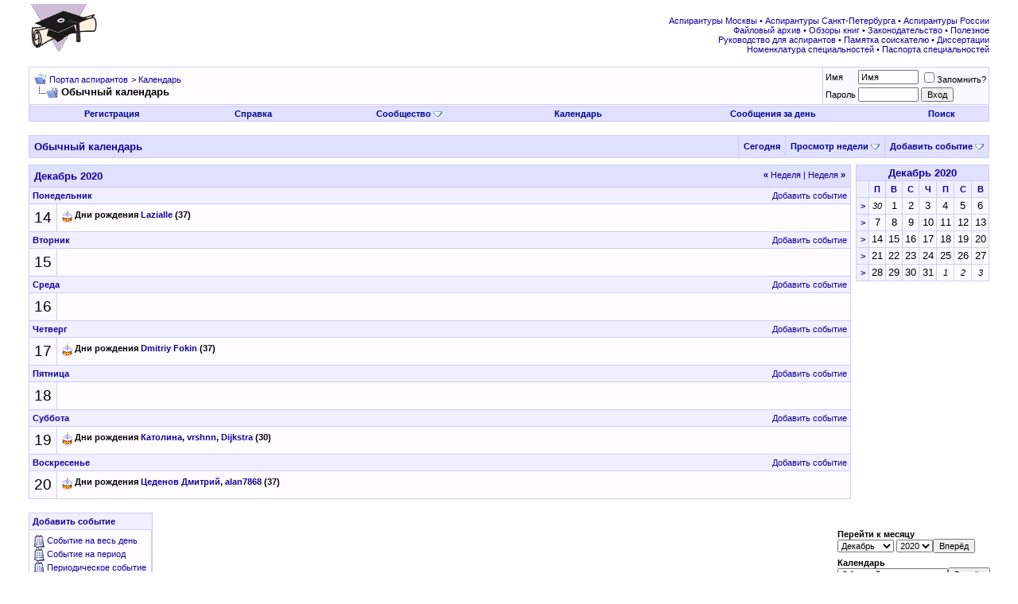

--- FILE ---
content_type: text/html; charset=UTF-8
request_url: http://www.aspirantura.spb.ru/forum/calendar.php?s=27da847ccb67c9d9acbf94d0c991de65&c=1&week=1607904000
body_size: 7276
content:
<!DOCTYPE html PUBLIC "-//W3C//DTD XHTML 1.0 Transitional//EN" "http://www.w3.org/TR/xhtml1/DTD/xhtml1-transitional.dtd">
<html xmlns="http://www.w3.org/1999/xhtml" dir="ltr" lang="ru">
<head>
<meta http-equiv="Content-Type" content="text/html; charset=UTF-8" />
<meta name="generator" content="vBulletin 3.8.8" />

<meta name="keywords" content="аспирантура аспирант диссертация соискатель ученая степень защита кандидат наук вак" />
<meta name="description" content="Портал аспирантов, помощь обучающимся в аспирантуре в процессе подготовки и защиты диссертации" />


<!-- CSS Stylesheet -->
<style type="text/css" id="vbulletin_css">
/**
* vBulletin 3.8.8 CSS
* Style: 'Обычный стиль'; Style ID: 1
*/
@import url("clientscript/vbulletin_css/style-8d75a1ea-00001.css");
</style>
<link rel="stylesheet" type="text/css" href="clientscript/vbulletin_important.css?v=388" />


<!-- / CSS Stylesheet -->

<script type="text/javascript" src="clientscript/yui/yahoo-dom-event/yahoo-dom-event.js?v=388"></script>
<script type="text/javascript" src="clientscript/yui/connection/connection-min.js?v=388"></script>
<script type="text/javascript">
<!--
var SESSIONURL = "s=171a161e9ed08a9bba2fec8f7d7be376&";
var SECURITYTOKEN = "guest";
var IMGDIR_MISC = "images/misc";
var vb_disable_ajax = parseInt("0", 10);
// -->
</script>
<script type="text/javascript" src="clientscript/vbulletin_global.js?v=388"></script>
<script type="text/javascript" src="clientscript/vbulletin_menu.js?v=388"></script>


<title>Портал аспирантов - Календарь</title>
</head>
<body>
<!-- logo -->
<a name="top"></a>
<table border="0" width="100%" cellpadding="0" cellspacing="0" align="center">
<tr>
	<td align="left"><a href="index.php?s=171a161e9ed08a9bba2fec8f7d7be376"><img src="images/misc/logo.gif" border="0" alt="Портал аспирантов" /></a></td>
	<td align="right">
<!-- forum_468_60 -->
<div id='div-gpt-ad-1378076981369-0' style='width:468px; height:60px;'>
<script type='text/javascript'>
googletag.cmd.push(function() { googletag.display('div-gpt-ad-1378076981369-0'); });
</script>
</div>
 </td>
	<td align="right" valign="bottom" id="header_right_cell">
		&nbsp;

<div class="smallfont">
<font color="#110099">
<a target="_blank" href="http://www.aspirantura.spb.ru/other/asp_moscow.html">Аспирантуры Москвы</a> • 
<a target="_blank" href="http://www.aspirantura.spb.ru/other/asp_piter.html">Аспирантуры Санкт-Петербурга</a> • 
<a target="_blank" href="http://www.aspirantura.spb.ru/other/asp_russia.html">Аспирантуры России</a><br>

<a target="_blank" href="http://www.aspirantura.spb.ru/other/filearchive.html">Файловый архив</a> • 
<a target="_blank" href="http://www.aspirantura.spb.ru/other/books.html">Обзоры книг</a> • 
<a target="_blank" href="http://www.aspirantura.spb.ru/other/zakons.html">Законодательство</a> • 
<a target="_blank" href="http://www.aspirantura.spb.ru/other/polez.html">Полезное</a><br>

<a target="_blank" href="http://www.aspirantura.spb.ru/rukvo/vveden.html">Руководство для аспирантов</a> • 
<a target="_blank" href="http://www.aspirantura.spb.ru/pamiatka/index.html">Памятка соискателю</a> • 
<a target="_blank" href="http://www.aspirantura.spb.ru/other/dissers.html">Диссертации</a><br>

<a target="_blank" href="http://www.aspirantura.spb.ru/other/spec.html">Номенклатура специальностей</a> • 
<a target="_blank" href="http://www.aspirantura.spb.ru/pasport/index.html">Паспорта специальностей</a>
</font>
</div>
	</td>
	<td width="26" align="right">
	</td>
</tr>
</table>
<!-- /logo -->

<!-- content table -->
<!-- open content container -->

<div align="center">
	<div class="page" style="width:100%; text-align:left">
		<div style="padding:0px 25px 0px 25px" align="left">





<br />

<!-- breadcrumb, login, pm info -->
<table class="tborder" cellpadding="6" cellspacing="1" border="0" width="100%" align="center">
<tr>
	<td class="alt1" width="100%">
		
			<table cellpadding="0" cellspacing="0" border="0">
			<tr valign="bottom">
				<td><a href="#" onclick="history.back(1); return false;"><img src="images/misc/navbits_start.gif" alt="Вернуться" border="0" /></a></td>
				<td>&nbsp;</td>
				<td width="100%"><span class="navbar"><a href="index.php?s=171a161e9ed08a9bba2fec8f7d7be376" accesskey="1">Портал аспирантов</a></span> 
	<span class="navbar">&gt; <a href="calendar.php?s=171a161e9ed08a9bba2fec8f7d7be376">Календарь</a></span>

</td>
			</tr>
			<tr>
				<td class="navbar" style="font-size:10pt; padding-top:1px" colspan="3"><a href="/forum/calendar.php?s=27da847ccb67c9d9acbf94d0c991de65&amp;c=1&amp;week=1607904000"><img class="inlineimg" src="images/misc/navbits_finallink_ltr.gif" alt="Перезагрузить страницу" border="0" /></a> <strong>
	Обычный календарь

</strong></td>
			</tr>
			</table>
		
	</td>

	<td class="alt2" nowrap="nowrap" style="padding:0px">
		<!-- login form -->
		<form action="login.php?do=login" method="post" onsubmit="md5hash(vb_login_password, vb_login_md5password, vb_login_md5password_utf, 0)">
		<script type="text/javascript" src="clientscript/vbulletin_md5.js?v=388"></script>
		<table cellpadding="0" cellspacing="3" border="0">
		<tr>
			<td class="smallfont" style="white-space: nowrap;"><label for="navbar_username">Имя</label></td>
			<td><input type="text" class="bginput" style="font-size: 11px" name="vb_login_username" id="navbar_username" size="10" accesskey="u" tabindex="101" value="Имя" onfocus="if (this.value == 'Имя') this.value = '';" /></td>
			<td class="smallfont" nowrap="nowrap"><label for="cb_cookieuser_navbar"><input type="checkbox" name="cookieuser" value="1" tabindex="103" id="cb_cookieuser_navbar" accesskey="c" />Запомнить?</label></td>
		</tr>
		<tr>
			<td class="smallfont"><label for="navbar_password">Пароль</label></td>
			<td><input type="password" class="bginput" style="font-size: 11px" name="vb_login_password" id="navbar_password" size="10" tabindex="102" /></td>
			<td><input type="submit" class="button" value="Вход" tabindex="104" title="Введите ваше имя пользователя и пароль, чтобы войти, или нажмите кнопку 'Регистрация', чтобы зарегистрироваться." accesskey="s" /></td>
		</tr>
		</table>
		<input type="hidden" name="s" value="171a161e9ed08a9bba2fec8f7d7be376" />
		<input type="hidden" name="securitytoken" value="guest" />
		<input type="hidden" name="do" value="login" />
		<input type="hidden" name="vb_login_md5password" />
		<input type="hidden" name="vb_login_md5password_utf" />
		</form>
		<!-- / login form -->
	</td>

</tr>
</table>
<!-- / breadcrumb, login, pm info -->

<!-- nav buttons bar -->
<div class="tborder" style="padding:1px; border-top-width:0px">
	<table cellpadding="0" cellspacing="0" border="0" width="100%" align="center">
	<tr align="center">
		
		
			<td class="vbmenu_control"><a href="register.php?s=171a161e9ed08a9bba2fec8f7d7be376" rel="nofollow">Регистрация</a></td>
		
		
		<td class="vbmenu_control"><a rel="help" href="faq.php?s=171a161e9ed08a9bba2fec8f7d7be376" accesskey="5">Справка</a></td>
		
			<td class="vbmenu_control"><a id="community" href="/forum/calendar.php?c=1&amp;week=1607904000&amp;nojs=1#community" rel="nofollow" accesskey="6">Сообщество</a> <script type="text/javascript"> vbmenu_register("community"); </script></td>
		
		<td class="vbmenu_control"><a href="calendar.php?s=171a161e9ed08a9bba2fec8f7d7be376">Календарь</a></td>
		
			
				
				<td class="vbmenu_control"><a href="search.php?s=171a161e9ed08a9bba2fec8f7d7be376&amp;do=getdaily" accesskey="2">Сообщения за день</a></td>
				
				<td class="vbmenu_control"><a id="navbar_search" href="search.php?s=171a161e9ed08a9bba2fec8f7d7be376" accesskey="4" rel="nofollow">Поиск</a> </td>
			
			
		
		
		
		</tr>
	</table>
</div>
<!-- / nav buttons bar -->

<br />






<!-- NAVBAR POPUP MENUS -->

	
	<!-- community link menu -->
	<div class="vbmenu_popup" id="community_menu" style="display:none;margin-top:3px" align="left">
		<table cellpadding="4" cellspacing="1" border="0">
		<tr><td class="thead">Ссылки сообщества</td></tr>
		
		
					<tr><td class="vbmenu_option"><a href="group.php?s=171a161e9ed08a9bba2fec8f7d7be376">Социальные группы</a></td></tr>
		
		
					<tr><td class="vbmenu_option"><a href="album.php?s=171a161e9ed08a9bba2fec8f7d7be376">Изображения и альбомы</a></td></tr>
		
		
		
		
		</table>
	</div>
	<!-- / community link menu -->
	
	
	
	<!-- header quick search form -->
	<div class="vbmenu_popup" id="navbar_search_menu" style="display:none;margin-top:3px" align="left">
		<table cellpadding="4" cellspacing="1" border="0">
		<tr>
			<td class="thead">Поиск по форуму</td>
		</tr>
		<tr>
			<td class="vbmenu_option" title="nohilite">
				<form action="search.php?do=process" method="post">

					<input type="hidden" name="do" value="process" />
					<input type="hidden" name="quicksearch" value="1" />
					<input type="hidden" name="childforums" value="1" />
					<input type="hidden" name="exactname" value="1" />
					<input type="hidden" name="s" value="171a161e9ed08a9bba2fec8f7d7be376" />
					<input type="hidden" name="securitytoken" value="guest" />
					<div><input type="text" class="bginput" name="query" size="25" tabindex="1001" /><input type="submit" class="button" value="Вперёд" tabindex="1004" /></div>
					<div style="margin-top:6px">
						<label for="rb_nb_sp0"><input type="radio" name="showposts" value="0" id="rb_nb_sp0" tabindex="1002" checked="checked" />Отобразить темы</label>
						&nbsp;
						<label for="rb_nb_sp1"><input type="radio" name="showposts" value="1" id="rb_nb_sp1" tabindex="1003" />Отображать сообщения</label>
					</div>
				</form>
			</td>
		</tr>
		
		<tr>
			<td class="vbmenu_option"><a href="search.php?s=171a161e9ed08a9bba2fec8f7d7be376" accesskey="4" rel="nofollow">Расширенный поиск</a></td>
		</tr>

        <tr>
            <td class="thead">Альтернативный поиск по форуму</td>
        </tr>

<!-- Google Search ------------------>
        <tr>
<td class="vbmenu_option" title="nohilite">
<form action="http://www.aspirantura.spb.ru/other/resultf.html" id="cse-search-box">
  <div>
    <input type="hidden" name="cx" value="011387456780130850132:d0jyiz2mmcq" />
    <input type="hidden" name="cof" value="FORID:11" />
    <input type="hidden" name="ie" value="windows-1251" />
    <input type="text" name="q" size="31" />
    <input type="submit" name="sa" value="Поиск" />
  </div>
</form>

<script type="text/javascript" src="http://www.google.com/coop/cse/brand?form=cse-search-box&lang=ru"></script>
</td>
        </tr>
<!-- Google Search ------------------>

		
		</table>
	</div>
	<!-- / header quick search form -->
	
	
	
<!-- / NAVBAR POPUP MENUS -->

<!-- PAGENAV POPUP -->
	<div class="vbmenu_popup" id="pagenav_menu" style="display:none">
		<table cellpadding="4" cellspacing="1" border="0">
		<tr>
			<td class="thead" nowrap="nowrap">К странице...</td>
		</tr>
		<tr>
			<td class="vbmenu_option" title="nohilite">
			<form action="index.php" method="get" onsubmit="return this.gotopage()" id="pagenav_form">
				<input type="text" class="bginput" id="pagenav_itxt" style="font-size:11px" size="4" />
				<input type="button" class="button" id="pagenav_ibtn" value="Вперёд" />
			</form>
			</td>
		</tr>
		</table>
	</div>
<!-- / PAGENAV POPUP -->






<div style="padding:0px 0px 6px 0px">

	<table class="tborder" cellpadding="6" cellspacing="1" border="0" width="100%" align="center">
	<tr>
		<td class="tcat" width="100%">Обычный календарь</td>

		
			<td class="vbmenu_control"><a href="calendar.php?s=171a161e9ed08a9bba2fec8f7d7be376&amp;c=1&amp;month=1&amp;year=2026">Сегодня</a></td>
			<td class="vbmenu_control" id="cal_mode">
				
					<a href="/forum/calendar.php?c=1&amp;week=1607904000&amp;nojs=1#goto_viewtype">Просмотр недели</a>
				
				
				
				<script type="text/javascript"> vbmenu_register("cal_mode"); </script>
			</td>
			<td class="vbmenu_control" id="add_event"><a href="#goto_newevent">Добавить событие</a> <script type="text/javascript"> vbmenu_register("add_event"); </script></td>
		

	</tr>
	</table>

	

</div>


<!-- popup menus -->

<!-- mode menu -->
<div class="vbmenu_popup" id="cal_mode_menu" style="display:none">
	<table cellpadding="4" cellspacing="1" border="0">
	<tr>
		<td class="thead">Режим календаря</td>
	</tr>
	<tr>
		
			<td class="vbmenu_option" title="nohilite">
				<img class="inlineimg" src="images/misc/calendar_icon.gif" alt="Просмотр недели" border="0" />
				<strong>Просмотр недели</strong>
			</td>
		
	</tr>
	<tr>
		
			<td class="vbmenu_option">
				<img class="inlineimg" src="images/misc/calendar_icon.gif" alt="Просмотр месяца" border="0" />
				<a href="calendar.php?s=171a161e9ed08a9bba2fec8f7d7be376&amp;c=1&amp;do=displaymonth">Просмотр месяца</a>
			</td>
		
	</tr>
	<tr>
		
			<td class="vbmenu_option">
				<img class="inlineimg" src="images/misc/calendar_icon.gif" alt="Просмотр года" border="0" />
				<a href="calendar.php?s=171a161e9ed08a9bba2fec8f7d7be376&amp;c=1&amp;do=displayyear&amp;year=">Просмотр года</a>
			</td>
		
	</tr>
	</table>
</div>
<!-- / mode menu -->

<!-- add event menu -->
<div class="vbmenu_popup" id="add_event_menu" style="display:none">
	<table cellpadding="4" cellspacing="1" border="0">
	<tr>
		<td class="thead">Добавить событие</td>
	</tr>
	<tr>
		<td class="vbmenu_option">
			<img class="inlineimg" src="images/misc/calendar_icon.gif" alt="Событие на весь день" border="0" />
			<a href="calendar.php?s=171a161e9ed08a9bba2fec8f7d7be376&amp;do=add&amp;type=single&amp;c=1">Событие на весь день</a>
		</td>
	</tr>
	<tr>
		<td class="vbmenu_option">
			<img class="inlineimg" src="images/misc/calendar_icon.gif" alt="Событие на период" border="0" />
			<a href="calendar.php?s=171a161e9ed08a9bba2fec8f7d7be376&amp;do=add&amp;c=1">Событие на период</a>
		</td>
	</tr>
	<tr>
		<td class="vbmenu_option">
			<img class="inlineimg" src="images/misc/calendar_icon.gif" alt="Периодическое событие" border="0" />
			<a href="calendar.php?s=171a161e9ed08a9bba2fec8f7d7be376&amp;do=add&amp;type=recur&amp;c=1">Периодическое событие</a>
		</td>
	</tr>
	</table>
</div>
<!-- / add event menu -->

<!-- / popup menus -->

















		</div>
	</div>
</div>

<!-- / close content container -->
<!-- open content container -->

<div align="center">
	<div class="page" style="width:100%; text-align:left">
		<div style="padding:0px 25px 0px 25px" align="left">


<table cellpadding="0" cellspacing="0" border="0" width="100%">
<tr valign="top">
	<td width="100%">

		<table class="tborder" cellpadding="6" cellspacing="1" border="0" width="100%" align="center">
		
<tr>
	<td class="tcat" colspan="2">
		<span style="float:right" class="smallfont">
			<a href="calendar.php?s=171a161e9ed08a9bba2fec8f7d7be376&amp;c=1&amp;week=1607299200"><strong>&laquo;</strong> Неделя</a>
			|
			<a href="calendar.php?s=171a161e9ed08a9bba2fec8f7d7be376&amp;c=1&amp;week=1608508800">Неделя <strong>&raquo;</strong></a>
		</span>
		Декабрь 2020
	</td>
</tr>

<tr>
	<td class="thead" colspan="2">
		<a style="float:right; font-weight:normal" href="calendar.php?s=171a161e9ed08a9bba2fec8f7d7be376&amp;do=add&amp;c=1&amp;day=2020-12-14">Добавить событие</a>
		Понедельник
	</td>
</tr>
<tr valign="top">
	<td class="alt2" align="center"><span style="font-size:14pt">
		
			14
		
	</span></td>
	
		<td class="alt1" width="100%" title="Декабрь 14 2020">
	
		
		
			<div class="smallfont">
				<img class="inlineimg" src="images/misc/birthday_small.gif" alt="" />
				<strong>Дни рождения  <a href="member.php?s=171a161e9ed08a9bba2fec8f7d7be376&amp;u=17627">Lazialle</a> (37)</strong>
			</div>
		
		
	</td>
</tr>
<tr>
	<td class="thead" colspan="2">
		<a style="float:right; font-weight:normal" href="calendar.php?s=171a161e9ed08a9bba2fec8f7d7be376&amp;do=add&amp;c=1&amp;day=2020-12-15">Добавить событие</a>
		Вторник
	</td>
</tr>
<tr valign="top">
	<td class="alt2" align="center"><span style="font-size:14pt">
		
			15
		
	</span></td>
	
		<td class="alt1" width="100%" title="Декабрь 15 2020">
	
		
		
		&nbsp;
	</td>
</tr>
<tr>
	<td class="thead" colspan="2">
		<a style="float:right; font-weight:normal" href="calendar.php?s=171a161e9ed08a9bba2fec8f7d7be376&amp;do=add&amp;c=1&amp;day=2020-12-16">Добавить событие</a>
		Среда
	</td>
</tr>
<tr valign="top">
	<td class="alt2" align="center"><span style="font-size:14pt">
		
			16
		
	</span></td>
	
		<td class="alt1" width="100%" title="Декабрь 16 2020">
	
		
		
		&nbsp;
	</td>
</tr>
<tr>
	<td class="thead" colspan="2">
		<a style="float:right; font-weight:normal" href="calendar.php?s=171a161e9ed08a9bba2fec8f7d7be376&amp;do=add&amp;c=1&amp;day=2020-12-17">Добавить событие</a>
		Четверг
	</td>
</tr>
<tr valign="top">
	<td class="alt2" align="center"><span style="font-size:14pt">
		
			17
		
	</span></td>
	
		<td class="alt1" width="100%" title="Декабрь 17 2020">
	
		
		
			<div class="smallfont">
				<img class="inlineimg" src="images/misc/birthday_small.gif" alt="" />
				<strong>Дни рождения  <a href="member.php?s=171a161e9ed08a9bba2fec8f7d7be376&amp;u=6384">Dmitriy Fokin</a> (37)</strong>
			</div>
		
		
	</td>
</tr>
<tr>
	<td class="thead" colspan="2">
		<a style="float:right; font-weight:normal" href="calendar.php?s=171a161e9ed08a9bba2fec8f7d7be376&amp;do=add&amp;c=1&amp;day=2020-12-18">Добавить событие</a>
		Пятница
	</td>
</tr>
<tr valign="top">
	<td class="alt2" align="center"><span style="font-size:14pt">
		
			18
		
	</span></td>
	
		<td class="alt1" width="100%" title="Декабрь 18 2020">
	
		
		
		&nbsp;
	</td>
</tr>
<tr>
	<td class="thead" colspan="2">
		<a style="float:right; font-weight:normal" href="calendar.php?s=171a161e9ed08a9bba2fec8f7d7be376&amp;do=add&amp;c=1&amp;day=2020-12-19">Добавить событие</a>
		Суббота
	</td>
</tr>
<tr valign="top">
	<td class="alt2" align="center"><span style="font-size:14pt">
		
			19
		
	</span></td>
	
		<td class="alt1" width="100%" title="Декабрь 19 2020">
	
		
		
			<div class="smallfont">
				<img class="inlineimg" src="images/misc/birthday_small.gif" alt="" />
				<strong>Дни рождения  <a href="member.php?s=171a161e9ed08a9bba2fec8f7d7be376&amp;u=12013">Католина</a>, <a href="member.php?s=171a161e9ed08a9bba2fec8f7d7be376&amp;u=19098">vrshnn</a>, <a href="member.php?s=171a161e9ed08a9bba2fec8f7d7be376&amp;u=17582">Dijkstra</a> (30)</strong>
			</div>
		
		
	</td>
</tr>
<tr>
	<td class="thead" colspan="2">
		<a style="float:right; font-weight:normal" href="calendar.php?s=171a161e9ed08a9bba2fec8f7d7be376&amp;do=add&amp;c=1&amp;day=2020-12-20">Добавить событие</a>
		Воскресенье
	</td>
</tr>
<tr valign="top">
	<td class="alt2" align="center"><span style="font-size:14pt">
		
			20
		
	</span></td>
	
		<td class="alt1" width="100%" title="Декабрь 20 2020">
	
		
		
			<div class="smallfont">
				<img class="inlineimg" src="images/misc/birthday_small.gif" alt="" />
				<strong>Дни рождения  <a href="member.php?s=171a161e9ed08a9bba2fec8f7d7be376&amp;u=14417">Цеденов Дмитрий</a>, <a href="member.php?s=171a161e9ed08a9bba2fec8f7d7be376&amp;u=29484">alan7868</a> (37)</strong>
			</div>
		
		
	</td>
</tr>
		</table>

	</td>
	<td width="6">&nbsp;</td>
	<td>

		<table class="tborder" cellpadding="2" cellspacing="1" border="0" width="170" style="margin-bottom:6px">
		<tr>
	<td class="tcat" colspan="8" align="center"><a href="calendar.php?s=171a161e9ed08a9bba2fec8f7d7be376&amp;month=12&amp;year=2020&amp;c=1&amp;do=displaymonth">Декабрь 2020</a></td>
</tr>
<tr align="center">
	<td class="thead">&nbsp;</td>
	<td class="thead">П</td>
	<td class="thead">В</td>
	<td class="thead">С</td>
	<td class="thead">Ч</td>
	<td class="thead">П</td>
	<td class="thead">С</td>
	<td class="thead">В</td>
</tr>
<tr align="center">
	<td class="thead"><a href="calendar.php?s=171a161e9ed08a9bba2fec8f7d7be376&amp;c=1&amp;week=1606694400&amp;do=displayweek&amp;month=12" title="Посмотреть эту неделю подробно" style="font-family:arial,sans-serif; text-decoration:none">&gt;</a></td>
	<!-- a single day from another month on the small calendars -->
<td class="alt1"><span class="smallfont"><em>30</em></span></td><!-- a single day on the small calendars -->
<td class="alt2">
	
		1
	
</td>
<!-- a single day on the small calendars -->
<td class="alt2">
	
		2
	
</td>
<!-- a single day on the small calendars -->
<td class="alt2">
	
		3
	
</td>
<!-- a single day on the small calendars -->
<td class="alt2">
	
		4
	
</td>
<!-- a single day on the small calendars -->
<td class="alt2">
	
		5
	
</td>
<!-- a single day on the small calendars -->
<td class="alt2">
	
		6
	
</td>

</tr>
<tr align="center">
	<td class="thead"><a href="calendar.php?s=171a161e9ed08a9bba2fec8f7d7be376&amp;c=1&amp;week=1607299200&amp;do=displayweek&amp;month=12" title="Посмотреть эту неделю подробно" style="font-family:arial,sans-serif; text-decoration:none">&gt;</a></td>
	<!-- a single day on the small calendars -->
<td class="alt2">
	
		7
	
</td>
<!-- a single day on the small calendars -->
<td class="alt2">
	
		8
	
</td>
<!-- a single day on the small calendars -->
<td class="alt2">
	
		9
	
</td>
<!-- a single day on the small calendars -->
<td class="alt2">
	
		10
	
</td>
<!-- a single day on the small calendars -->
<td class="alt2">
	
		11
	
</td>
<!-- a single day on the small calendars -->
<td class="alt2">
	
		12
	
</td>
<!-- a single day on the small calendars -->
<td class="alt2">
	
		13
	
</td>

</tr>
<tr align="center">
	<td class="thead"><a href="calendar.php?s=171a161e9ed08a9bba2fec8f7d7be376&amp;c=1&amp;week=1607904000&amp;do=displayweek&amp;month=12" title="Посмотреть эту неделю подробно" style="font-family:arial,sans-serif; text-decoration:none">&gt;</a></td>
	<!-- a single day on the small calendars -->
<td class="alt1">
	
		14
	
</td>
<!-- a single day on the small calendars -->
<td class="alt1">
	
		15
	
</td>
<!-- a single day on the small calendars -->
<td class="alt1">
	
		16
	
</td>
<!-- a single day on the small calendars -->
<td class="alt1">
	
		17
	
</td>
<!-- a single day on the small calendars -->
<td class="alt1">
	
		18
	
</td>
<!-- a single day on the small calendars -->
<td class="alt1">
	
		19
	
</td>
<!-- a single day on the small calendars -->
<td class="alt1">
	
		20
	
</td>

</tr>
<tr align="center">
	<td class="thead"><a href="calendar.php?s=171a161e9ed08a9bba2fec8f7d7be376&amp;c=1&amp;week=1608508800&amp;do=displayweek&amp;month=12" title="Посмотреть эту неделю подробно" style="font-family:arial,sans-serif; text-decoration:none">&gt;</a></td>
	<!-- a single day on the small calendars -->
<td class="alt2">
	
		21
	
</td>
<!-- a single day on the small calendars -->
<td class="alt2">
	
		22
	
</td>
<!-- a single day on the small calendars -->
<td class="alt2">
	
		23
	
</td>
<!-- a single day on the small calendars -->
<td class="alt2">
	
		24
	
</td>
<!-- a single day on the small calendars -->
<td class="alt2">
	
		25
	
</td>
<!-- a single day on the small calendars -->
<td class="alt2">
	
		26
	
</td>
<!-- a single day on the small calendars -->
<td class="alt2">
	
		27
	
</td>

</tr>
<tr align="center">
	<td class="thead"><a href="calendar.php?s=171a161e9ed08a9bba2fec8f7d7be376&amp;c=1&amp;week=1609113600&amp;do=displayweek&amp;month=1" title="Посмотреть эту неделю подробно" style="font-family:arial,sans-serif; text-decoration:none">&gt;</a></td>
	<!-- a single day on the small calendars -->
<td class="alt2">
	
		28
	
</td>
<!-- a single day on the small calendars -->
<td class="alt2">
	
		29
	
</td>
<!-- a single day on the small calendars -->
<td class="alt2">
	
		30
	
</td>
<!-- a single day on the small calendars -->
<td class="alt2">
	
		31
	
</td>
<!-- a single day from another month on the small calendars -->
<td class="alt1"><span class="smallfont"><em>1</em></span></td><!-- a single day from another month on the small calendars -->
<td class="alt1"><span class="smallfont"><em>2</em></span></td><!-- a single day from another month on the small calendars -->
<td class="alt1"><span class="smallfont"><em>3</em></span></td>
</tr>


		</table>

		

	</td>
</tr>
</table>

<br />

<table cellpadding="0" cellspacing="0" border="0" width="100%" align="center">
<tr valign="bottom">
	<td nowrap="nowrap">

	<table class="tborder" cellpadding="6" cellspacing="1" border="0">
	<tr>
		<td class="thead" colspan="3" nowrap="nowrap">Добавить событие<a name="goto_newevent"></a></td>
	</tr>
	<tr>
		<td class="alt1" nowrap="nowrap">
			<div class="smallfont">
				<div>
					<img class="inlineimg" src="images/misc/calendar_icon.gif" alt="Событие на весь день" border="0" />
					<a href="calendar.php?s=171a161e9ed08a9bba2fec8f7d7be376&amp;do=add&amp;type=single&amp;c=1">Событие на весь день</a>
				</div>
				<div>
					<img class="inlineimg" src="images/misc/calendar_icon.gif" alt="Событие на период" border="0" />
					<a href="calendar.php?s=171a161e9ed08a9bba2fec8f7d7be376&amp;do=add&amp;c=1">Событие на период</a>
				</div>
				<div>
					<img class="inlineimg" src="images/misc/calendar_icon.gif" alt="Периодическое событие" border="0" />
					<a href="calendar.php?s=171a161e9ed08a9bba2fec8f7d7be376&amp;do=add&amp;type=recur&amp;c=1">Периодическое событие</a>
				</div>
			</div>
		</td>
	</tr>
	</table>

	</td>
	<td width="100%">&nbsp;</td>
	<td nowrap="nowrap">

	<form action="calendar.php" method="get">
<div class="smallfont" style="text-align:left; white-space:nowrap; margin-bottom:6px">
	<input type="hidden" name="s" value="171a161e9ed08a9bba2fec8f7d7be376" />
	<input type="hidden" name="c" value="1" />
	<input type="hidden" name="week" value="" />
	<strong>Перейти к месяцу</strong><br />
	<select name="month">
		<option value="1" >Январь</option>
		<option value="2" >Февраль</option>
		<option value="3" >Март</option>
		<option value="4" >Апрель</option>
		<option value="5" >Май</option>
		<option value="6" >Июнь</option>
		<option value="7" >Июль</option>
		<option value="8" >Август</option>
		<option value="9" >Сентябрь</option>
		<option value="10" >Октябрь</option>
		<option value="11" >Ноябрь</option>
		<option value="12" selected="selected">Декабрь</option>
	</select>
	<select name="year">
				<option value="2005" >2005</option>
		<option value="2006" >2006</option>
		<option value="2007" >2007</option>
		<option value="2008" >2008</option>
		<option value="2009" >2009</option>
		<option value="2010" >2010</option>
		<option value="2011" >2011</option>
		<option value="2012" >2012</option>
		<option value="2013" >2013</option>
		<option value="2014" >2014</option>
		<option value="2015" >2015</option>
		<option value="2016" >2016</option>
		<option value="2017" >2017</option>
		<option value="2018" >2018</option>
		<option value="2019" >2019</option>
		<option value="2020" selected="selected">2020</option>

	</select><input type="submit" class="button" value="Вперёд"  />
</div>
</form>

<form action="calendar.php" method="get">
<div class="smallfont" style="text-align:left; white-space:nowrap">
	<input type="hidden" name="s" value="171a161e9ed08a9bba2fec8f7d7be376" />
	<input type="hidden" name="month" value="12" />
	<input type="hidden" name="year" value="2020" />
	<input type="hidden" name="do" value="" />
	<strong>Календарь</strong><br />
	<select name="c" onchange="this.form.submit();">
		<optgroup label="Выберите">
		<option value="1" class="fjsel" selected="selected">Обычный календарь</option>

		</optgroup>
	</select><input type="submit" class="button" value="Вперёд"  />
</div>
</form>

	</td>
</tr>
</table>


		</div>
	</div>
</div>

<!-- / close content container -->
<!-- open content container -->

<div align="center">
	<div class="page" style="width:100%; text-align:left">
		<div style="padding:0px 25px 0px 25px" align="left">




<br />
<div class="smallfont" align="center">Текущее время: <span class="time">19:08</span>. Часовой пояс GMT +3.</div>
<br />


		</div>
	</div>
</div>

<!-- / close content container -->
<!-- /content area table -->

<form action="index.php" method="get" style="clear:left">

<table cellpadding="6" cellspacing="0" border="0" width="100%" class="page" align="center">
<tr>
	
	
		<td class="tfoot">
			<select name="langid" onchange="switch_id(this, 'lang')">
				<optgroup label="Выбор языка">
					<option value="1" class="" >-- English (EN)</option>
<option value="2" class="" selected="selected">-- Russian (RU)</option>

				</optgroup>
			</select>
		</td>
	
	<td class="tfoot" align="right" width="100%">
		<div class="smallfont">
			<strong>
				<a href="sendmessage.php?s=171a161e9ed08a9bba2fec8f7d7be376" rel="nofollow" accesskey="9">Обратная связь</a> -
				<a href="http://www.aspirantura.spb.ru">Аспирантура</a> -
				
				
				<a href="archive/index.php">Архив</a> -
				
				
				
				<a href="#top" onclick="self.scrollTo(0, 0); return false;">Вверх</a>
			</strong>
		</div>
	</td>
</tr>
</table>

<br />

<div align="center">
	<div class="smallfont" align="center">
	<!-- Do not remove this copyright notice -->
	Powered by vBulletin&reg; Version 3.8.8<br />Copyright &copy;2000 - 2026, vBulletin Solutions, Inc. Перевод: <a href="http://www.zcarot.com/" target="_blank">zCarot</a>
	<!-- Do not remove this copyright notice -->
	</div>

	<div class="smallfont" align="center">
	<!-- Do not remove cronimage or your scheduled tasks will cease to function -->
	<img src="http://www.aspirantura.spb.ru/forum/cron.php?s=171a161e9ed08a9bba2fec8f7d7be376&amp;rand=1769789327" alt="" width="1" height="1" border="0" />
	<!-- Do not remove cronimage or your scheduled tasks will cease to function -->

	© 2001—2025, &laquo;Аспирантура. Портал аспирантов&raquo;
	</div>

<!--Counters-->
<table align="center" valign="middle">
<tr align="center" valign="middle">
<td>
<!-- Rating@Mail.ru counter -->
<script type="text/javascript">
var _tmr = _tmr || [];
_tmr.push({id: "245044", type: "pageView", start: (new Date()).getTime()});
(function (d, w) {
   var ts = d.createElement("script"); ts.type = "text/javascript"; ts.async = true;
   ts.src = (d.location.protocol == "https:" ? "https:" : "http:") + "//top-fwz1.mail.ru/js/code.js";
   var f = function () {var s = d.getElementsByTagName("script")[0]; s.parentNode.insertBefore(ts, s);};
   if (w.opera == "[object Opera]") { d.addEventListener("DOMContentLoaded", f, false); } else { f(); }
})(document, window);
</script><noscript><div style="position:absolute;left:-10000px;">
<img src="//top-fwz1.mail.ru/counter?id=245044;js=na" style="border:0;" height="1" width="1" alt="Рейтинг@Mail.ru" />
</div></noscript>
<!-- //Rating@Mail.ru counter -->
<!-- Rating@Mail.ru logo -->
<a href="http://top.mail.ru/jump?from=245044">
<img src="//top-fwz1.mail.ru/counter?id=245044;t=501;l=1" 
style="border:0;" height="31" width="88" alt="Рейтинг@Mail.ru" /></a>
<!-- //Rating@Mail.ru logo -->

<!--LiveInternet counter--><script type="text/javascript"><!--
document.write("<a href='//www.liveinternet.ru/click' "+
"target=_blank><img src='//counter.yadro.ru/hit?t44.2;r"+
escape(document.referrer)+((typeof(screen)=="undefined")?"":
";s"+screen.width+"*"+screen.height+"*"+(screen.colorDepth?
screen.colorDepth:screen.pixelDepth))+";u"+escape(document.URL)+
";"+Math.random()+
"' alt='' title='LiveInternet' "+
"border='0' width='31' height='31'><\/a>")
//--></script><!--/LiveInternet-->
</td>
</tr>
</table>
<!--/Counters-->

</div>

</form>




<script type="text/javascript">
<!--
	// Main vBulletin Javascript Initialization
	vBulletin_init();
//-->
</script>

</body>
</html>